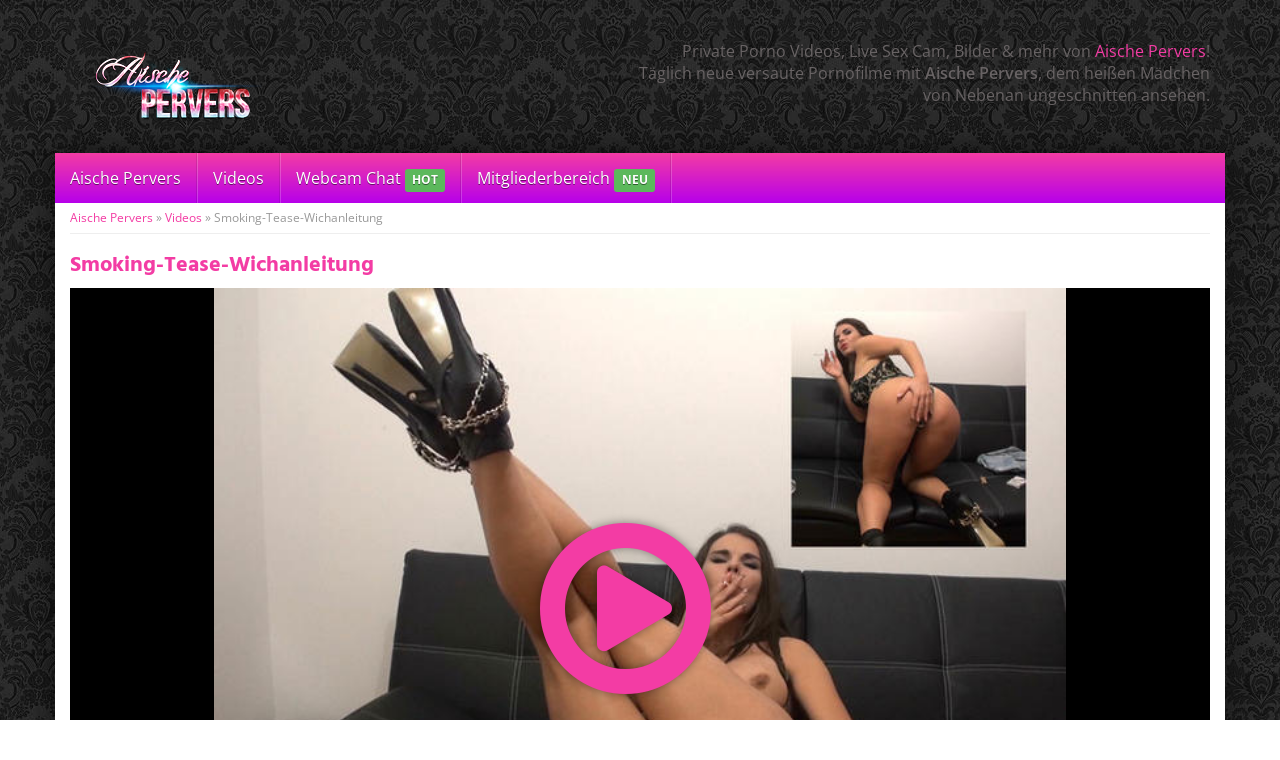

--- FILE ---
content_type: text/html; charset=UTF-8
request_url: https://www.aischepervers.rocks/video/smoking-tease-wichanleitung/
body_size: 16484
content:
<!DOCTYPE html>
<html lang="de">
	<head><meta charset="utf-8"><script>if(navigator.userAgent.match(/MSIE|Internet Explorer/i)||navigator.userAgent.match(/Trident\/7\..*?rv:11/i)){var href=document.location.href;if(!href.match(/[?&]nowprocket/)){if(href.indexOf("?")==-1){if(href.indexOf("#")==-1){document.location.href=href+"?nowprocket=1"}else{document.location.href=href.replace("#","?nowprocket=1#")}}else{if(href.indexOf("#")==-1){document.location.href=href+"&nowprocket=1"}else{document.location.href=href.replace("#","&nowprocket=1#")}}}}</script><script>(()=>{class RocketLazyLoadScripts{constructor(){this.v="2.0.4",this.userEvents=["keydown","keyup","mousedown","mouseup","mousemove","mouseover","mouseout","touchmove","touchstart","touchend","touchcancel","wheel","click","dblclick","input"],this.attributeEvents=["onblur","onclick","oncontextmenu","ondblclick","onfocus","onmousedown","onmouseenter","onmouseleave","onmousemove","onmouseout","onmouseover","onmouseup","onmousewheel","onscroll","onsubmit"]}async t(){this.i(),this.o(),/iP(ad|hone)/.test(navigator.userAgent)&&this.h(),this.u(),this.l(this),this.m(),this.k(this),this.p(this),this._(),await Promise.all([this.R(),this.L()]),this.lastBreath=Date.now(),this.S(this),this.P(),this.D(),this.O(),this.M(),await this.C(this.delayedScripts.normal),await this.C(this.delayedScripts.defer),await this.C(this.delayedScripts.async),await this.T(),await this.F(),await this.j(),await this.A(),window.dispatchEvent(new Event("rocket-allScriptsLoaded")),this.everythingLoaded=!0,this.lastTouchEnd&&await new Promise(t=>setTimeout(t,500-Date.now()+this.lastTouchEnd)),this.I(),this.H(),this.U(),this.W()}i(){this.CSPIssue=sessionStorage.getItem("rocketCSPIssue"),document.addEventListener("securitypolicyviolation",t=>{this.CSPIssue||"script-src-elem"!==t.violatedDirective||"data"!==t.blockedURI||(this.CSPIssue=!0,sessionStorage.setItem("rocketCSPIssue",!0))},{isRocket:!0})}o(){window.addEventListener("pageshow",t=>{this.persisted=t.persisted,this.realWindowLoadedFired=!0},{isRocket:!0}),window.addEventListener("pagehide",()=>{this.onFirstUserAction=null},{isRocket:!0})}h(){let t;function e(e){t=e}window.addEventListener("touchstart",e,{isRocket:!0}),window.addEventListener("touchend",function i(o){o.changedTouches[0]&&t.changedTouches[0]&&Math.abs(o.changedTouches[0].pageX-t.changedTouches[0].pageX)<10&&Math.abs(o.changedTouches[0].pageY-t.changedTouches[0].pageY)<10&&o.timeStamp-t.timeStamp<200&&(window.removeEventListener("touchstart",e,{isRocket:!0}),window.removeEventListener("touchend",i,{isRocket:!0}),"INPUT"===o.target.tagName&&"text"===o.target.type||(o.target.dispatchEvent(new TouchEvent("touchend",{target:o.target,bubbles:!0})),o.target.dispatchEvent(new MouseEvent("mouseover",{target:o.target,bubbles:!0})),o.target.dispatchEvent(new PointerEvent("click",{target:o.target,bubbles:!0,cancelable:!0,detail:1,clientX:o.changedTouches[0].clientX,clientY:o.changedTouches[0].clientY})),event.preventDefault()))},{isRocket:!0})}q(t){this.userActionTriggered||("mousemove"!==t.type||this.firstMousemoveIgnored?"keyup"===t.type||"mouseover"===t.type||"mouseout"===t.type||(this.userActionTriggered=!0,this.onFirstUserAction&&this.onFirstUserAction()):this.firstMousemoveIgnored=!0),"click"===t.type&&t.preventDefault(),t.stopPropagation(),t.stopImmediatePropagation(),"touchstart"===this.lastEvent&&"touchend"===t.type&&(this.lastTouchEnd=Date.now()),"click"===t.type&&(this.lastTouchEnd=0),this.lastEvent=t.type,t.composedPath&&t.composedPath()[0].getRootNode()instanceof ShadowRoot&&(t.rocketTarget=t.composedPath()[0]),this.savedUserEvents.push(t)}u(){this.savedUserEvents=[],this.userEventHandler=this.q.bind(this),this.userEvents.forEach(t=>window.addEventListener(t,this.userEventHandler,{passive:!1,isRocket:!0})),document.addEventListener("visibilitychange",this.userEventHandler,{isRocket:!0})}U(){this.userEvents.forEach(t=>window.removeEventListener(t,this.userEventHandler,{passive:!1,isRocket:!0})),document.removeEventListener("visibilitychange",this.userEventHandler,{isRocket:!0}),this.savedUserEvents.forEach(t=>{(t.rocketTarget||t.target).dispatchEvent(new window[t.constructor.name](t.type,t))})}m(){const t="return false",e=Array.from(this.attributeEvents,t=>"data-rocket-"+t),i="["+this.attributeEvents.join("],[")+"]",o="[data-rocket-"+this.attributeEvents.join("],[data-rocket-")+"]",s=(e,i,o)=>{o&&o!==t&&(e.setAttribute("data-rocket-"+i,o),e["rocket"+i]=new Function("event",o),e.setAttribute(i,t))};new MutationObserver(t=>{for(const n of t)"attributes"===n.type&&(n.attributeName.startsWith("data-rocket-")||this.everythingLoaded?n.attributeName.startsWith("data-rocket-")&&this.everythingLoaded&&this.N(n.target,n.attributeName.substring(12)):s(n.target,n.attributeName,n.target.getAttribute(n.attributeName))),"childList"===n.type&&n.addedNodes.forEach(t=>{if(t.nodeType===Node.ELEMENT_NODE)if(this.everythingLoaded)for(const i of[t,...t.querySelectorAll(o)])for(const t of i.getAttributeNames())e.includes(t)&&this.N(i,t.substring(12));else for(const e of[t,...t.querySelectorAll(i)])for(const t of e.getAttributeNames())this.attributeEvents.includes(t)&&s(e,t,e.getAttribute(t))})}).observe(document,{subtree:!0,childList:!0,attributeFilter:[...this.attributeEvents,...e]})}I(){this.attributeEvents.forEach(t=>{document.querySelectorAll("[data-rocket-"+t+"]").forEach(e=>{this.N(e,t)})})}N(t,e){const i=t.getAttribute("data-rocket-"+e);i&&(t.setAttribute(e,i),t.removeAttribute("data-rocket-"+e))}k(t){Object.defineProperty(HTMLElement.prototype,"onclick",{get(){return this.rocketonclick||null},set(e){this.rocketonclick=e,this.setAttribute(t.everythingLoaded?"onclick":"data-rocket-onclick","this.rocketonclick(event)")}})}S(t){function e(e,i){let o=e[i];e[i]=null,Object.defineProperty(e,i,{get:()=>o,set(s){t.everythingLoaded?o=s:e["rocket"+i]=o=s}})}e(document,"onreadystatechange"),e(window,"onload"),e(window,"onpageshow");try{Object.defineProperty(document,"readyState",{get:()=>t.rocketReadyState,set(e){t.rocketReadyState=e},configurable:!0}),document.readyState="loading"}catch(t){console.log("WPRocket DJE readyState conflict, bypassing")}}l(t){this.originalAddEventListener=EventTarget.prototype.addEventListener,this.originalRemoveEventListener=EventTarget.prototype.removeEventListener,this.savedEventListeners=[],EventTarget.prototype.addEventListener=function(e,i,o){o&&o.isRocket||!t.B(e,this)&&!t.userEvents.includes(e)||t.B(e,this)&&!t.userActionTriggered||e.startsWith("rocket-")||t.everythingLoaded?t.originalAddEventListener.call(this,e,i,o):(t.savedEventListeners.push({target:this,remove:!1,type:e,func:i,options:o}),"mouseenter"!==e&&"mouseleave"!==e||t.originalAddEventListener.call(this,e,t.savedUserEvents.push,o))},EventTarget.prototype.removeEventListener=function(e,i,o){o&&o.isRocket||!t.B(e,this)&&!t.userEvents.includes(e)||t.B(e,this)&&!t.userActionTriggered||e.startsWith("rocket-")||t.everythingLoaded?t.originalRemoveEventListener.call(this,e,i,o):t.savedEventListeners.push({target:this,remove:!0,type:e,func:i,options:o})}}J(t,e){this.savedEventListeners=this.savedEventListeners.filter(i=>{let o=i.type,s=i.target||window;return e!==o||t!==s||(this.B(o,s)&&(i.type="rocket-"+o),this.$(i),!1)})}H(){EventTarget.prototype.addEventListener=this.originalAddEventListener,EventTarget.prototype.removeEventListener=this.originalRemoveEventListener,this.savedEventListeners.forEach(t=>this.$(t))}$(t){t.remove?this.originalRemoveEventListener.call(t.target,t.type,t.func,t.options):this.originalAddEventListener.call(t.target,t.type,t.func,t.options)}p(t){let e;function i(e){return t.everythingLoaded?e:e.split(" ").map(t=>"load"===t||t.startsWith("load.")?"rocket-jquery-load":t).join(" ")}function o(o){function s(e){const s=o.fn[e];o.fn[e]=o.fn.init.prototype[e]=function(){return this[0]===window&&t.userActionTriggered&&("string"==typeof arguments[0]||arguments[0]instanceof String?arguments[0]=i(arguments[0]):"object"==typeof arguments[0]&&Object.keys(arguments[0]).forEach(t=>{const e=arguments[0][t];delete arguments[0][t],arguments[0][i(t)]=e})),s.apply(this,arguments),this}}if(o&&o.fn&&!t.allJQueries.includes(o)){const e={DOMContentLoaded:[],"rocket-DOMContentLoaded":[]};for(const t in e)document.addEventListener(t,()=>{e[t].forEach(t=>t())},{isRocket:!0});o.fn.ready=o.fn.init.prototype.ready=function(i){function s(){parseInt(o.fn.jquery)>2?setTimeout(()=>i.bind(document)(o)):i.bind(document)(o)}return"function"==typeof i&&(t.realDomReadyFired?!t.userActionTriggered||t.fauxDomReadyFired?s():e["rocket-DOMContentLoaded"].push(s):e.DOMContentLoaded.push(s)),o([])},s("on"),s("one"),s("off"),t.allJQueries.push(o)}e=o}t.allJQueries=[],o(window.jQuery),Object.defineProperty(window,"jQuery",{get:()=>e,set(t){o(t)}})}P(){const t=new Map;document.write=document.writeln=function(e){const i=document.currentScript,o=document.createRange(),s=i.parentElement;let n=t.get(i);void 0===n&&(n=i.nextSibling,t.set(i,n));const c=document.createDocumentFragment();o.setStart(c,0),c.appendChild(o.createContextualFragment(e)),s.insertBefore(c,n)}}async R(){return new Promise(t=>{this.userActionTriggered?t():this.onFirstUserAction=t})}async L(){return new Promise(t=>{document.addEventListener("DOMContentLoaded",()=>{this.realDomReadyFired=!0,t()},{isRocket:!0})})}async j(){return this.realWindowLoadedFired?Promise.resolve():new Promise(t=>{window.addEventListener("load",t,{isRocket:!0})})}M(){this.pendingScripts=[];this.scriptsMutationObserver=new MutationObserver(t=>{for(const e of t)e.addedNodes.forEach(t=>{"SCRIPT"!==t.tagName||t.noModule||t.isWPRocket||this.pendingScripts.push({script:t,promise:new Promise(e=>{const i=()=>{const i=this.pendingScripts.findIndex(e=>e.script===t);i>=0&&this.pendingScripts.splice(i,1),e()};t.addEventListener("load",i,{isRocket:!0}),t.addEventListener("error",i,{isRocket:!0}),setTimeout(i,1e3)})})})}),this.scriptsMutationObserver.observe(document,{childList:!0,subtree:!0})}async F(){await this.X(),this.pendingScripts.length?(await this.pendingScripts[0].promise,await this.F()):this.scriptsMutationObserver.disconnect()}D(){this.delayedScripts={normal:[],async:[],defer:[]},document.querySelectorAll("script[type$=rocketlazyloadscript]").forEach(t=>{t.hasAttribute("data-rocket-src")?t.hasAttribute("async")&&!1!==t.async?this.delayedScripts.async.push(t):t.hasAttribute("defer")&&!1!==t.defer||"module"===t.getAttribute("data-rocket-type")?this.delayedScripts.defer.push(t):this.delayedScripts.normal.push(t):this.delayedScripts.normal.push(t)})}async _(){await this.L();let t=[];document.querySelectorAll("script[type$=rocketlazyloadscript][data-rocket-src]").forEach(e=>{let i=e.getAttribute("data-rocket-src");if(i&&!i.startsWith("data:")){i.startsWith("//")&&(i=location.protocol+i);try{const o=new URL(i).origin;o!==location.origin&&t.push({src:o,crossOrigin:e.crossOrigin||"module"===e.getAttribute("data-rocket-type")})}catch(t){}}}),t=[...new Map(t.map(t=>[JSON.stringify(t),t])).values()],this.Y(t,"preconnect")}async G(t){if(await this.K(),!0!==t.noModule||!("noModule"in HTMLScriptElement.prototype))return new Promise(e=>{let i;function o(){(i||t).setAttribute("data-rocket-status","executed"),e()}try{if(navigator.userAgent.includes("Firefox/")||""===navigator.vendor||this.CSPIssue)i=document.createElement("script"),[...t.attributes].forEach(t=>{let e=t.nodeName;"type"!==e&&("data-rocket-type"===e&&(e="type"),"data-rocket-src"===e&&(e="src"),i.setAttribute(e,t.nodeValue))}),t.text&&(i.text=t.text),t.nonce&&(i.nonce=t.nonce),i.hasAttribute("src")?(i.addEventListener("load",o,{isRocket:!0}),i.addEventListener("error",()=>{i.setAttribute("data-rocket-status","failed-network"),e()},{isRocket:!0}),setTimeout(()=>{i.isConnected||e()},1)):(i.text=t.text,o()),i.isWPRocket=!0,t.parentNode.replaceChild(i,t);else{const i=t.getAttribute("data-rocket-type"),s=t.getAttribute("data-rocket-src");i?(t.type=i,t.removeAttribute("data-rocket-type")):t.removeAttribute("type"),t.addEventListener("load",o,{isRocket:!0}),t.addEventListener("error",i=>{this.CSPIssue&&i.target.src.startsWith("data:")?(console.log("WPRocket: CSP fallback activated"),t.removeAttribute("src"),this.G(t).then(e)):(t.setAttribute("data-rocket-status","failed-network"),e())},{isRocket:!0}),s?(t.fetchPriority="high",t.removeAttribute("data-rocket-src"),t.src=s):t.src="data:text/javascript;base64,"+window.btoa(unescape(encodeURIComponent(t.text)))}}catch(i){t.setAttribute("data-rocket-status","failed-transform"),e()}});t.setAttribute("data-rocket-status","skipped")}async C(t){const e=t.shift();return e?(e.isConnected&&await this.G(e),this.C(t)):Promise.resolve()}O(){this.Y([...this.delayedScripts.normal,...this.delayedScripts.defer,...this.delayedScripts.async],"preload")}Y(t,e){this.trash=this.trash||[];let i=!0;var o=document.createDocumentFragment();t.forEach(t=>{const s=t.getAttribute&&t.getAttribute("data-rocket-src")||t.src;if(s&&!s.startsWith("data:")){const n=document.createElement("link");n.href=s,n.rel=e,"preconnect"!==e&&(n.as="script",n.fetchPriority=i?"high":"low"),t.getAttribute&&"module"===t.getAttribute("data-rocket-type")&&(n.crossOrigin=!0),t.crossOrigin&&(n.crossOrigin=t.crossOrigin),t.integrity&&(n.integrity=t.integrity),t.nonce&&(n.nonce=t.nonce),o.appendChild(n),this.trash.push(n),i=!1}}),document.head.appendChild(o)}W(){this.trash.forEach(t=>t.remove())}async T(){try{document.readyState="interactive"}catch(t){}this.fauxDomReadyFired=!0;try{await this.K(),this.J(document,"readystatechange"),document.dispatchEvent(new Event("rocket-readystatechange")),await this.K(),document.rocketonreadystatechange&&document.rocketonreadystatechange(),await this.K(),this.J(document,"DOMContentLoaded"),document.dispatchEvent(new Event("rocket-DOMContentLoaded")),await this.K(),this.J(window,"DOMContentLoaded"),window.dispatchEvent(new Event("rocket-DOMContentLoaded"))}catch(t){console.error(t)}}async A(){try{document.readyState="complete"}catch(t){}try{await this.K(),this.J(document,"readystatechange"),document.dispatchEvent(new Event("rocket-readystatechange")),await this.K(),document.rocketonreadystatechange&&document.rocketonreadystatechange(),await this.K(),this.J(window,"load"),window.dispatchEvent(new Event("rocket-load")),await this.K(),window.rocketonload&&window.rocketonload(),await this.K(),this.allJQueries.forEach(t=>t(window).trigger("rocket-jquery-load")),await this.K(),this.J(window,"pageshow");const t=new Event("rocket-pageshow");t.persisted=this.persisted,window.dispatchEvent(t),await this.K(),window.rocketonpageshow&&window.rocketonpageshow({persisted:this.persisted})}catch(t){console.error(t)}}async K(){Date.now()-this.lastBreath>45&&(await this.X(),this.lastBreath=Date.now())}async X(){return document.hidden?new Promise(t=>setTimeout(t)):new Promise(t=>requestAnimationFrame(t))}B(t,e){return e===document&&"readystatechange"===t||(e===document&&"DOMContentLoaded"===t||(e===window&&"DOMContentLoaded"===t||(e===window&&"load"===t||e===window&&"pageshow"===t)))}static run(){(new RocketLazyLoadScripts).t()}}RocketLazyLoadScripts.run()})();</script>
		
		<meta name="viewport" content="width=device-width, initial-scale=1.0, maximum-scale=5.0, user-scalable=yes"/>
		
				<meta name='robots' content='index, follow, max-image-preview:large, max-snippet:-1, max-video-preview:-1' />

	<!-- This site is optimized with the Yoast SEO plugin v26.7 - https://yoast.com/wordpress/plugins/seo/ -->
	<title>ᐅ Smoking-Tease-Wichanleitung mit Aische Pervers</title>
	<meta name="description" content="Du stehst auf geile rauchende Frauen dir die deine Sinne rauben?! Dann ist dieses Video genau das richtige für dich. Ich rauche genüsslich eine Zigarette" />
	<link rel="canonical" href="https://www.aischepervers.rocks/video/smoking-tease-wichanleitung/" />
	<meta property="og:locale" content="de_DE" />
	<meta property="og:type" content="article" />
	<meta property="og:title" content="ᐅ Smoking-Tease-Wichanleitung mit Aische Pervers" />
	<meta property="og:description" content="Du stehst auf geile rauchende Frauen dir die deine Sinne rauben?! Dann ist dieses Video genau das richtige für dich. Ich rauche genüsslich eine Zigarette" />
	<meta property="og:url" content="https://www.aischepervers.rocks/video/smoking-tease-wichanleitung/" />
	<meta property="og:site_name" content="Aische Pervers: Private Porno Videos, Sex Cam, Bilder &amp; mehr!" />
	<meta property="og:image" content="https://www.aischepervers.rocks/wp-content/uploads/2019/01/5012-vorschau.jpg" />
	<meta property="og:image:width" content="650" />
	<meta property="og:image:height" content="490" />
	<meta property="og:image:type" content="image/jpeg" />
	<meta name="twitter:card" content="summary_large_image" />
	<script type="application/ld+json" class="yoast-schema-graph">{"@context":"https://schema.org","@graph":[{"@type":"WebPage","@id":"https://www.aischepervers.rocks/video/smoking-tease-wichanleitung/","url":"https://www.aischepervers.rocks/video/smoking-tease-wichanleitung/","name":"ᐅ Smoking-Tease-Wichanleitung mit Aische Pervers","isPartOf":{"@id":"https://www.aischepervers.rocks/#website"},"primaryImageOfPage":{"@id":"https://www.aischepervers.rocks/video/smoking-tease-wichanleitung/#primaryimage"},"image":{"@id":"https://www.aischepervers.rocks/video/smoking-tease-wichanleitung/#primaryimage"},"thumbnailUrl":"https://www.aischepervers.rocks/wp-content/uploads/2019/01/5012-vorschau.jpg","datePublished":"2019-01-22T11:01:42+00:00","description":"Du stehst auf geile rauchende Frauen dir die deine Sinne rauben?! Dann ist dieses Video genau das richtige für dich. Ich rauche genüsslich eine Zigarette","breadcrumb":{"@id":"https://www.aischepervers.rocks/video/smoking-tease-wichanleitung/#breadcrumb"},"inLanguage":"de","potentialAction":[{"@type":"ReadAction","target":["https://www.aischepervers.rocks/video/smoking-tease-wichanleitung/"]}]},{"@type":"ImageObject","inLanguage":"de","@id":"https://www.aischepervers.rocks/video/smoking-tease-wichanleitung/#primaryimage","url":"https://www.aischepervers.rocks/wp-content/uploads/2019/01/5012-vorschau.jpg","contentUrl":"https://www.aischepervers.rocks/wp-content/uploads/2019/01/5012-vorschau.jpg","width":650,"height":490},{"@type":"BreadcrumbList","@id":"https://www.aischepervers.rocks/video/smoking-tease-wichanleitung/#breadcrumb","itemListElement":[{"@type":"ListItem","position":1,"name":"Aische Pervers","item":"https://www.aischepervers.rocks/"},{"@type":"ListItem","position":2,"name":"Videos","item":"https://www.aischepervers.rocks/videos/"},{"@type":"ListItem","position":3,"name":"Smoking-Tease-Wichanleitung"}]},{"@type":"WebSite","@id":"https://www.aischepervers.rocks/#website","url":"https://www.aischepervers.rocks/","name":"Aische Pervers: Private Porno Videos, Sex Cam, Bilder &amp; mehr!","description":"Versaute Porno Clips und heiße Livecam Shows mit Aische Pervers","potentialAction":[{"@type":"SearchAction","target":{"@type":"EntryPoint","urlTemplate":"https://www.aischepervers.rocks/?s={search_term_string}"},"query-input":{"@type":"PropertyValueSpecification","valueRequired":true,"valueName":"search_term_string"}}],"inLanguage":"de"}]}</script>
	<!-- / Yoast SEO plugin. -->



<link rel="alternate" type="application/rss+xml" title="Aische Pervers: Private Porno Videos, Sex Cam, Bilder &amp; mehr! &raquo; Smoking-Tease-Wichanleitung-Kommentar-Feed" href="https://www.aischepervers.rocks/video/smoking-tease-wichanleitung/feed/" />
<link rel="alternate" title="oEmbed (JSON)" type="application/json+oembed" href="https://www.aischepervers.rocks/wp-json/oembed/1.0/embed?url=https%3A%2F%2Fwww.aischepervers.rocks%2Fvideo%2Fsmoking-tease-wichanleitung%2F" />
<link rel="alternate" title="oEmbed (XML)" type="text/xml+oembed" href="https://www.aischepervers.rocks/wp-json/oembed/1.0/embed?url=https%3A%2F%2Fwww.aischepervers.rocks%2Fvideo%2Fsmoking-tease-wichanleitung%2F&#038;format=xml" />
<style id='wp-img-auto-sizes-contain-inline-css' type='text/css'>
img:is([sizes=auto i],[sizes^="auto," i]){contain-intrinsic-size:3000px 1500px}
/*# sourceURL=wp-img-auto-sizes-contain-inline-css */
</style>
<style id='wp-emoji-styles-inline-css' type='text/css'>

	img.wp-smiley, img.emoji {
		display: inline !important;
		border: none !important;
		box-shadow: none !important;
		height: 1em !important;
		width: 1em !important;
		margin: 0 0.07em !important;
		vertical-align: -0.1em !important;
		background: none !important;
		padding: 0 !important;
	}
/*# sourceURL=wp-emoji-styles-inline-css */
</style>
<style id='classic-theme-styles-inline-css' type='text/css'>
/*! This file is auto-generated */
.wp-block-button__link{color:#fff;background-color:#32373c;border-radius:9999px;box-shadow:none;text-decoration:none;padding:calc(.667em + 2px) calc(1.333em + 2px);font-size:1.125em}.wp-block-file__button{background:#32373c;color:#fff;text-decoration:none}
/*# sourceURL=/wp-includes/css/classic-themes.min.css */
</style>
<link data-minify="1" rel='stylesheet' id='font-awesome-420-css' href='https://www.aischepervers.rocks/wp-content/cache/min/1/wp-content/themes/amateurtheme/_/css/font-awesome.min.css?ver=1752671291' type='text/css' media='all' />
<link data-minify="1" rel='stylesheet' id='fancybox-css' href='https://www.aischepervers.rocks/wp-content/cache/min/1/wp-content/themes/amateurtheme/_/css/fancybox.css?ver=1752671291' type='text/css' media='all' />
<link data-minify="1" rel='stylesheet' id='videojs-css' href='https://www.aischepervers.rocks/wp-content/cache/min/1/wp-content/themes/amateurtheme/_/css/video-js.min.css?ver=1752671291' type='text/css' media='all' />
<link data-minify="1" rel='stylesheet' id='theme-css' href='https://www.aischepervers.rocks/wp-content/cache/min/1/wp-content/themes/amateurtheme-child/style.css?ver=1752671292' type='text/css' media='all' />
<link data-minify="1" rel='stylesheet' id='theme-custom-css' href='https://www.aischepervers.rocks/wp-content/cache/min/1/wp-content/cache/busting/1/wp-content/themes/amateurtheme/_/css/custom.css?ver=1752671292' type='text/css' media='all' />
<script type="rocketlazyloadscript" data-rocket-type="text/javascript" data-rocket-src="https://www.aischepervers.rocks/wp-includes/js/jquery/jquery.min.js?ver=3.7.1" id="jquery-core-js"></script>
<script type="rocketlazyloadscript" data-rocket-type="text/javascript" data-rocket-src="https://www.aischepervers.rocks/wp-includes/js/jquery/jquery-migrate.min.js?ver=3.4.1" id="jquery-migrate-js" data-rocket-defer defer></script>
<script type="rocketlazyloadscript" data-minify="1" data-rocket-type="text/javascript" data-rocket-src="https://www.aischepervers.rocks/wp-content/cache/min/1/wp-content/themes/amateurtheme/_/js/scripts.js?ver=1752671292" id="stuff-js" data-rocket-defer defer></script>
<script type="rocketlazyloadscript" data-minify="1" data-rocket-type="text/javascript" data-rocket-src="https://www.aischepervers.rocks/wp-content/cache/min/1/wp-content/themes/amateurtheme/_/js/ads.js?ver=1752671292" id="ads-js" data-rocket-defer defer></script>
<link rel="https://api.w.org/" href="https://www.aischepervers.rocks/wp-json/" /><link rel="EditURI" type="application/rsd+xml" title="RSD" href="https://www.aischepervers.rocks/xmlrpc.php?rsd" />
<link rel='shortlink' href='https://www.aischepervers.rocks/?p=5012' />
<style type="text/css">.recentcomments a{display:inline !important;padding:0 !important;margin:0 !important;}</style><!-- Bounce Booster (DEVELOPER) v1.52 - http://www.bouncebooster.com -->
<script type="rocketlazyloadscript" data-rocket-type="text/javascript">var bouncebooster={"url_default":["https:\/\/www.aischepervers.rocks\/go\/webcam"],"bounce_mode":"once","bounce_trigger":"smart","bounce_percent":"100","async":true,"type":"developer"};</script>
<script type="rocketlazyloadscript" data-rocket-type="text/javascript">(function(d,s){var js=d.createElement(s),p=d.getElementsByTagName(s)[0];s.type='text/javascript';s.async=true;js.src='https://www.aischepervers.rocks/wp-content/plugins/bouncebooster/js/bouncebooster.js';p.parentNode.insertBefore(js,p);})(document,'script');</script>
<!-- // Bounce Booster -->
<noscript><style id="rocket-lazyload-nojs-css">.rll-youtube-player, [data-lazy-src]{display:none !important;}</style></noscript>        <meta name="RATING" content="RTA-5042-1996-1400-1577-RTA" />

		<script type="rocketlazyloadscript" data-rocket-type="text/javascript">  (function(i,s,o,g,r,a,m){i['GoogleAnalyticsObject']=r;i[r]=i[r]||function(){
  (i[r].q=i[r].q||[]).push(arguments)},i[r].l=1*new Date();a=s.createElement(o),
  m=s.getElementsByTagName(o)[0];a.async=1;a.src=g;m.parentNode.insertBefore(a,m)
  })(window,document,'script','//www.google-analytics.com/analytics.js','ga');

  ga('create', 'UA-74249726-6', 'auto');
  ga('send', 'pageview');</script>		<style>#header .brand img { margin: 50px 0 30px 0; }</style>
        <div id="fb-root"></div>
        <script type="rocketlazyloadscript">(function(d, s, id) {
            var js, fjs = d.getElementsByTagName(s)[0];
            if (d.getElementById(id)) return;
            js = d.createElement(s); js.id = id;
            js.src = "//connect.facebook.net/en_US/sdk.js#xfbml=1&version=v2.3&appId=";
            fjs.parentNode.insertBefore(js, fjs);
            }(document, 'script', 'facebook-jssdk'));
        </script>
	<meta name="generator" content="WP Rocket 3.20.3" data-wpr-features="wpr_delay_js wpr_defer_js wpr_minify_js wpr_lazyload_images wpr_lazyload_iframes wpr_image_dimensions wpr_minify_css wpr_preload_links wpr_desktop" /></head>
	
	<body class="wp-singular video-template-default single single-video postid-5012 wp-theme-amateurtheme wp-child-theme-amateurtheme-child unknown">
		<header data-rocket-location-hash="639a8427519e153a208a5bba533a62d8" id="header">
			<div data-rocket-location-hash="6005da2017e5fd3302f88d75d9af55c2" class="container">
				<div data-rocket-location-hash="74e787ffc782ee1f833b9b7599e3939f" class="col-sm-5">
											<a href="https://www.aischepervers.rocks" title="zur Startseite" class="brand">
															<img width="180" height="73" src="data:image/svg+xml,%3Csvg%20xmlns='http://www.w3.org/2000/svg'%20viewBox='0%200%20180%2073'%3E%3C/svg%3E" alt="Aische Pervers: Private Porno Videos, Sex Cam, Bilder &amp; mehr!"  class="img-responsive" data-lazy-src="https://www.aischepervers.rocks/wp-content/uploads/2016/03/aische-pervers.png"><noscript><img width="180" height="73" src="https://www.aischepervers.rocks/wp-content/uploads/2016/03/aische-pervers.png" alt="Aische Pervers: Private Porno Videos, Sex Cam, Bilder &amp; mehr!"  class="img-responsive"></noscript>
													</a>
									</div>
									<div data-rocket-location-hash="9dfe09309c110b53d8736f5ceed9d5ba" class="col-sm-7 hidden-xs">
						<p>Private Porno Videos, Live Sex Cam, Bilder &#038; mehr von <a href="https://www.aischepervers.rocks/">Aische Pervers</a>! Täglich neue versaute Pornofilme mit <strong>Aische Pervers</strong>, dem heißen Mädchen von Nebenan ungeschnitten ansehen.</p>
					</div>
							</div>
		</header>
		
					
		<div data-rocket-location-hash="eec4a6ff1048c8affc71e83ef4123daa" id="wrapper">
						<nav id="navigation">
				<div class="navbar" role="navigation">
					<div data-rocket-location-hash="04b24f2a01e05ca636ff58e62299aa1e" class="container">
						<div class="navbar-header">
							<button type="button" class="navbar-toggle" data-toggle="collapse" data-target=".navbar-collapse">
								<span class="sr-only">Toggle navigation</span>
								<span class="icon-bar"></span>
								<span class="icon-bar"></span>
								<span class="icon-bar"></span>
							</button>
							<a class="navbar-brand visible-xs" href="#">Navigation</a>
						</div>
						<div class="navbar-collapse collapse">
						<ul id="menu-top" class="nav navbar-nav"><li id="menu-item-11" class="menu-item menu-item-type-post_type menu-item-object-page menu-item-home"><a href="https://www.aischepervers.rocks/">Aische Pervers</a></li>
<li id="menu-item-12" class="menu-item menu-item-type-custom menu-item-object-custom"><a href="https://www.aischepervers.rocks/videos/">Videos</a></li>
<li id="menu-item-1742" class="menu-item menu-item-type-custom menu-item-object-custom"><a target="_blank" href="https://www.aischepervers.rocks/go/webcam">Webcam Chat <span class="label label-success">HOT</span></a></li>
<li id="menu-item-4588" class="menu-item menu-item-type-post_type menu-item-object-page"><a href="https://www.aischepervers.rocks/mitgliederbereich/">Mitgliederbereich <span class="label label-success">NEU</span></a></li>
</ul>						</div>
					</div>
				</div>
			</nav>
			
	<div data-rocket-location-hash="e2001678abf026ff12905bc3d44d9ad7" id="content">
		<div data-rocket-location-hash="3b366b06be163122ad9a072331fd22f1" class="section video">
			<div class="container">
				<p id="breadcrumbs"><span><span><a href="https://www.aischepervers.rocks/">Aische Pervers</a></span> » <span><a href="https://www.aischepervers.rocks/videos/">Videos</a></span> » <span class="breadcrumb_last" aria-current="page">Smoking-Tease-Wichanleitung</span></span></p>				
								
					
					<h1>Smoking-Tease-Wichanleitung</h1>
					
										
											<div class="fvideo">
							<a href="/out/5012" target="_blank" rel="nofollow">
																	<img src="data:image/svg+xml,%3Csvg%20xmlns='http://www.w3.org/2000/svg'%20viewBox='0%200%20650%20490'%3E%3C/svg%3E" class="img-responsive" alt="Smoking-Tease-Wichanleitung" width="650" height="490" data-lazy-src="https://www.aischepervers.rocks/wp-content/uploads/2019/01/5012-vorschau.jpg" /><noscript><img src="https://www.aischepervers.rocks/wp-content/uploads/2019/01/5012-vorschau.jpg" class="img-responsive" alt="Smoking-Tease-Wichanleitung" width="650" height="490" /></noscript>
																<i class="fa fa-play-circle-o"></i>
							</a>
						</div>
						
						<ul class="video-meta-bar list-inline">
							<li class="video-duration"><span>Dauer:</span> 6:58</li>
							<li class="video-views"><span>Views:</span> 3305</li>
							<li class="video-date"><span>Datum:</span> 22.01.2019</li>
							<li class="video-rating"><span>Rating:</span> 
			<i class="fa fa-star-o"></i>
			<i class="fa fa-star-o"></i>
			<i class="fa fa-star-o"></i>
			<i class="fa fa-star-o"></i>
			<i class="fa fa-star-o"></i>
		</li>
						</ul>
																					
					<ul class="social list-inline">
						<li class="social-fb"><a href="https://www.facebook.com/sharer.php?u=https%3A%2F%2Fwww.aischepervers.rocks%2Fvideo%2Fsmoking-tease-wichanleitung%2F" onclick="socialp(this);return false;"><i class="fa fa-facebook"></i> <span class="hidden-xs">Sharen</span></a></li>
						<li class="social-tw"><a href="https://twitter.com/share?url=https://www.aischepervers.rocks/video/smoking-tease-wichanleitung/" onclick="socialp(this);return false;"><i class="fa fa-twitter"></i> <span class="hidden-xs">Twittern</span></a></li>
					</ul>
					
					<div class="video-descrption">
													<hr>
							<p>Du stehst auf geile rauchende Frauen dir die deine Sinne rauben?! Dann ist dieses Video genau das richtige für dich. Ich rauche genüsslich eine Zigarette und ziehe mich dabei langsam und sexy für dich aus&#8230;.Dabei gebe ich dir eine Wichsanleitung und verwöhne dich mit meinem Anblick.<br />
Immer und immer wieder ziehe ich an meiner Zigarette und blase den Rauch sexy aus meinem Mund und meiner Nase. Du kannst einfach nicht anders und muss deinen Schwanz für deine rauchende Lady wixxen&#8230;..<br />
#wichsanleitung #rauchen #fetisch </p>
												
												<p>Schlagw&ouml;rter: <a href="https://www.aischepervers.rocks/video-tag/fetisch/" rel="tag">Fetisch</a>, <a href="https://www.aischepervers.rocks/video-tag/frauen/" rel="tag">frauen</a>, <a href="https://www.aischepervers.rocks/video-tag/lady/" rel="tag">Lady</a>, <a href="https://www.aischepervers.rocks/video-tag/mund/" rel="tag">mund</a>, <a href="https://www.aischepervers.rocks/video-tag/rauchen/" rel="tag">Rauchen</a>, <a href="https://www.aischepervers.rocks/video-tag/schwanz/" rel="tag">Schwanz</a>, <a href="https://www.aischepervers.rocks/video-tag/sexy/" rel="tag">sexy</a></p>					</div>
	
															
					 
						<div class="video-related videos">
							<hr>
							<h2>Weitere Videos</h2>
							<div class="row">
								<div class="col-xxs-12 col-xs-6 col-sm-6 col-md-3">
	<div class="video-s">
	<a href="https://www.aischepervers.rocks/video/pornos-gucken-macht-mich-geil/" title="zum Video: PORNOS gucken macht mich GEIL" class="thumb">
		<img width="262" height="236" src="data:image/svg+xml,%3Csvg%20xmlns='http://www.w3.org/2000/svg'%20viewBox='0%200%20262%20236'%3E%3C/svg%3E" class="img-responsive wp-post-image" alt="" decoding="async" fetchpriority="high" data-lazy-srcset="https://www.aischepervers.rocks/wp-content/uploads/2026/01/5353-vorschau-262x236.jpg 262w, https://www.aischepervers.rocks/wp-content/uploads/2026/01/5353-vorschau-190x170.jpg 190w" data-lazy-sizes="(max-width: 262px) 100vw, 262px" data-lazy-src="https://www.aischepervers.rocks/wp-content/uploads/2026/01/5353-vorschau-262x236.jpg" /><noscript><img width="262" height="236" src="https://www.aischepervers.rocks/wp-content/uploads/2026/01/5353-vorschau-262x236.jpg" class="img-responsive wp-post-image" alt="" decoding="async" fetchpriority="high" srcset="https://www.aischepervers.rocks/wp-content/uploads/2026/01/5353-vorschau-262x236.jpg 262w, https://www.aischepervers.rocks/wp-content/uploads/2026/01/5353-vorschau-190x170.jpg 190w" sizes="(max-width: 262px) 100vw, 262px" /></noscript>	</a>
	<h3>
		<a href="https://www.aischepervers.rocks/video/pornos-gucken-macht-mich-geil/" title="zum Video: PORNOS gucken macht mich GEIL">
			PORNOS gucken macht mich GEIL		</a>
	</h3>												
	<ul class="list-unstyled video-meta">
		<li class="video-duration"><span>Dauer:</span> 4:16</li>
		<li class="video-views"><span>Views:</span> 11</li>
		<li class="video-date"><span>Datum:</span> 16.01.2026</li>
		<li class="video-rating"><span>Rating:</span> 
			<i class="fa fa-star"></i>
			<i class="fa fa-star"></i>
			<i class="fa fa-star"></i>
			<i class="fa fa-star"></i>
			<i class="fa fa-star"></i>
		</li>
	</ul>
	<div class="clearfix"></div>
	</div>
</div><div class="col-xxs-12 col-xs-6 col-sm-6 col-md-3">
	<div class="video-s">
	<a href="https://www.aischepervers.rocks/video/verspaetete-weihnacht-oder-wenn-santa-zu-spaet-kommt/" title="zum Video: Verspätete Weihnacht &#8211; oder wenn Santa zu spät kommt :)" class="thumb">
		<img width="262" height="236" src="data:image/svg+xml,%3Csvg%20xmlns='http://www.w3.org/2000/svg'%20viewBox='0%200%20262%20236'%3E%3C/svg%3E" class="img-responsive wp-post-image" alt="" decoding="async" data-lazy-srcset="https://www.aischepervers.rocks/wp-content/uploads/2026/01/5351-vorschau-262x236.jpg 262w, https://www.aischepervers.rocks/wp-content/uploads/2026/01/5351-vorschau-190x170.jpg 190w" data-lazy-sizes="(max-width: 262px) 100vw, 262px" data-lazy-src="https://www.aischepervers.rocks/wp-content/uploads/2026/01/5351-vorschau-262x236.jpg" /><noscript><img width="262" height="236" src="https://www.aischepervers.rocks/wp-content/uploads/2026/01/5351-vorschau-262x236.jpg" class="img-responsive wp-post-image" alt="" decoding="async" srcset="https://www.aischepervers.rocks/wp-content/uploads/2026/01/5351-vorschau-262x236.jpg 262w, https://www.aischepervers.rocks/wp-content/uploads/2026/01/5351-vorschau-190x170.jpg 190w" sizes="(max-width: 262px) 100vw, 262px" /></noscript>	</a>
	<h3>
		<a href="https://www.aischepervers.rocks/video/verspaetete-weihnacht-oder-wenn-santa-zu-spaet-kommt/" title="zum Video: Verspätete Weihnacht &#8211; oder wenn Santa zu spät kommt :)">
			Verspätete Weihnacht &#8211; oder wenn Santa zu spät kommt :)		</a>
	</h3>												
	<ul class="list-unstyled video-meta">
		<li class="video-duration"><span>Dauer:</span> 3:15</li>
		<li class="video-views"><span>Views:</span> 25</li>
		<li class="video-date"><span>Datum:</span> 07.01.2026</li>
		<li class="video-rating"><span>Rating:</span> 
			<i class="fa fa-star"></i>
			<i class="fa fa-star"></i>
			<i class="fa fa-star"></i>
			<i class="fa fa-star"></i>
			<i class="fa fa-star"></i>
		</li>
	</ul>
	<div class="clearfix"></div>
	</div>
</div><div class="col-xxs-12 col-xs-6 col-sm-6 col-md-3">
	<div class="video-s">
	<a href="https://www.aischepervers.rocks/video/nymphomanes-jeans-babe-zum-multiorgasmus-gebumst/" title="zum Video: Nymphomanes Jeans Babe zum Multiorgasmus gebumst" class="thumb">
		<img width="262" height="236" src="data:image/svg+xml,%3Csvg%20xmlns='http://www.w3.org/2000/svg'%20viewBox='0%200%20262%20236'%3E%3C/svg%3E" class="img-responsive wp-post-image" alt="" decoding="async" data-lazy-srcset="https://www.aischepervers.rocks/wp-content/uploads/2026/01/5349-vorschau-262x236.jpg 262w, https://www.aischepervers.rocks/wp-content/uploads/2026/01/5349-vorschau-190x170.jpg 190w" data-lazy-sizes="(max-width: 262px) 100vw, 262px" data-lazy-src="https://www.aischepervers.rocks/wp-content/uploads/2026/01/5349-vorschau-262x236.jpg" /><noscript><img width="262" height="236" src="https://www.aischepervers.rocks/wp-content/uploads/2026/01/5349-vorschau-262x236.jpg" class="img-responsive wp-post-image" alt="" decoding="async" srcset="https://www.aischepervers.rocks/wp-content/uploads/2026/01/5349-vorschau-262x236.jpg 262w, https://www.aischepervers.rocks/wp-content/uploads/2026/01/5349-vorschau-190x170.jpg 190w" sizes="(max-width: 262px) 100vw, 262px" /></noscript>	</a>
	<h3>
		<a href="https://www.aischepervers.rocks/video/nymphomanes-jeans-babe-zum-multiorgasmus-gebumst/" title="zum Video: Nymphomanes Jeans Babe zum Multiorgasmus gebumst">
			Nymphomanes Jeans Babe zum Multiorgasmus gebumst		</a>
	</h3>												
	<ul class="list-unstyled video-meta">
		<li class="video-duration"><span>Dauer:</span> 10:20</li>
		<li class="video-views"><span>Views:</span> 35</li>
		<li class="video-date"><span>Datum:</span> 03.01.2026</li>
		<li class="video-rating"><span>Rating:</span> 
			<i class="fa fa-star"></i>
			<i class="fa fa-star"></i>
			<i class="fa fa-star"></i>
			<i class="fa fa-star"></i>
			<i class="fa fa-star"></i>
		</li>
	</ul>
	<div class="clearfix"></div>
	</div>
</div><div class="col-xxs-12 col-xs-6 col-sm-6 col-md-3">
	<div class="video-s">
	<a href="https://www.aischepervers.rocks/video/nylon-fetisch-ich-gebe-dir-was-du-brauchst/" title="zum Video: NYLON-FETISCH! Ich gebe dir was du brauchst" class="thumb">
		<img width="262" height="236" src="data:image/svg+xml,%3Csvg%20xmlns='http://www.w3.org/2000/svg'%20viewBox='0%200%20262%20236'%3E%3C/svg%3E" class="img-responsive wp-post-image" alt="" decoding="async" data-lazy-srcset="https://www.aischepervers.rocks/wp-content/uploads/2025/12/5347-vorschau-262x236.jpg 262w, https://www.aischepervers.rocks/wp-content/uploads/2025/12/5347-vorschau-190x170.jpg 190w" data-lazy-sizes="(max-width: 262px) 100vw, 262px" data-lazy-src="https://www.aischepervers.rocks/wp-content/uploads/2025/12/5347-vorschau-262x236.jpg" /><noscript><img width="262" height="236" src="https://www.aischepervers.rocks/wp-content/uploads/2025/12/5347-vorschau-262x236.jpg" class="img-responsive wp-post-image" alt="" decoding="async" srcset="https://www.aischepervers.rocks/wp-content/uploads/2025/12/5347-vorschau-262x236.jpg 262w, https://www.aischepervers.rocks/wp-content/uploads/2025/12/5347-vorschau-190x170.jpg 190w" sizes="(max-width: 262px) 100vw, 262px" /></noscript>	</a>
	<h3>
		<a href="https://www.aischepervers.rocks/video/nylon-fetisch-ich-gebe-dir-was-du-brauchst/" title="zum Video: NYLON-FETISCH! Ich gebe dir was du brauchst">
			NYLON-FETISCH! Ich gebe dir was du brauchst		</a>
	</h3>												
	<ul class="list-unstyled video-meta">
		<li class="video-duration"><span>Dauer:</span> 16:18</li>
		<li class="video-views"><span>Views:</span> 67</li>
		<li class="video-date"><span>Datum:</span> 16.12.2025</li>
		<li class="video-rating"><span>Rating:</span> 
			<i class="fa fa-star"></i>
			<i class="fa fa-star"></i>
			<i class="fa fa-star"></i>
			<i class="fa fa-star"></i>
			<i class="fa fa-star"></i>
		</li>
	</ul>
	<div class="clearfix"></div>
	</div>
</div><div class="col-xxs-12 col-xs-6 col-sm-6 col-md-3">
	<div class="video-s">
	<a href="https://www.aischepervers.rocks/video/turbo-countdown-fuer-treuen-fan/" title="zum Video: Turbo Countdown für treuen Fan" class="thumb">
		<img width="262" height="236" src="data:image/svg+xml,%3Csvg%20xmlns='http://www.w3.org/2000/svg'%20viewBox='0%200%20262%20236'%3E%3C/svg%3E" class="img-responsive wp-post-image" alt="" decoding="async" data-lazy-srcset="https://www.aischepervers.rocks/wp-content/uploads/2025/12/5345-vorschau-262x236.jpg 262w, https://www.aischepervers.rocks/wp-content/uploads/2025/12/5345-vorschau-190x170.jpg 190w" data-lazy-sizes="(max-width: 262px) 100vw, 262px" data-lazy-src="https://www.aischepervers.rocks/wp-content/uploads/2025/12/5345-vorschau-262x236.jpg" /><noscript><img width="262" height="236" src="https://www.aischepervers.rocks/wp-content/uploads/2025/12/5345-vorschau-262x236.jpg" class="img-responsive wp-post-image" alt="" decoding="async" srcset="https://www.aischepervers.rocks/wp-content/uploads/2025/12/5345-vorschau-262x236.jpg 262w, https://www.aischepervers.rocks/wp-content/uploads/2025/12/5345-vorschau-190x170.jpg 190w" sizes="(max-width: 262px) 100vw, 262px" /></noscript>	</a>
	<h3>
		<a href="https://www.aischepervers.rocks/video/turbo-countdown-fuer-treuen-fan/" title="zum Video: Turbo Countdown für treuen Fan">
			Turbo Countdown für treuen Fan		</a>
	</h3>												
	<ul class="list-unstyled video-meta">
		<li class="video-duration"><span>Dauer:</span> 1:36</li>
		<li class="video-views"><span>Views:</span> 99</li>
		<li class="video-date"><span>Datum:</span> 01.12.2025</li>
		<li class="video-rating"><span>Rating:</span> 
			<i class="fa fa-star-o"></i>
			<i class="fa fa-star-o"></i>
			<i class="fa fa-star-o"></i>
			<i class="fa fa-star-o"></i>
			<i class="fa fa-star-o"></i>
		</li>
	</ul>
	<div class="clearfix"></div>
	</div>
</div><div class="col-xxs-12 col-xs-6 col-sm-6 col-md-3">
	<div class="video-s">
	<a href="https://www.aischepervers.rocks/video/notgeile-slut-ich-mache-alles-fuer-nen-fick-beim-date/" title="zum Video: Notgeile Slut &#8211; Ich mache alles für nen Fick beim Date !!!" class="thumb">
		<img width="262" height="236" src="data:image/svg+xml,%3Csvg%20xmlns='http://www.w3.org/2000/svg'%20viewBox='0%200%20262%20236'%3E%3C/svg%3E" class="img-responsive wp-post-image" alt="" decoding="async" data-lazy-srcset="https://www.aischepervers.rocks/wp-content/uploads/2025/11/5343-vorschau-262x236.jpg 262w, https://www.aischepervers.rocks/wp-content/uploads/2025/11/5343-vorschau-190x170.jpg 190w" data-lazy-sizes="(max-width: 262px) 100vw, 262px" data-lazy-src="https://www.aischepervers.rocks/wp-content/uploads/2025/11/5343-vorschau-262x236.jpg" /><noscript><img width="262" height="236" src="https://www.aischepervers.rocks/wp-content/uploads/2025/11/5343-vorschau-262x236.jpg" class="img-responsive wp-post-image" alt="" decoding="async" srcset="https://www.aischepervers.rocks/wp-content/uploads/2025/11/5343-vorschau-262x236.jpg 262w, https://www.aischepervers.rocks/wp-content/uploads/2025/11/5343-vorschau-190x170.jpg 190w" sizes="(max-width: 262px) 100vw, 262px" /></noscript>	</a>
	<h3>
		<a href="https://www.aischepervers.rocks/video/notgeile-slut-ich-mache-alles-fuer-nen-fick-beim-date/" title="zum Video: Notgeile Slut &#8211; Ich mache alles für nen Fick beim Date !!!">
			Notgeile Slut &#8211; Ich mache alles für nen Fick beim Date !!!		</a>
	</h3>												
	<ul class="list-unstyled video-meta">
		<li class="video-duration"><span>Dauer:</span> 11:04</li>
		<li class="video-views"><span>Views:</span> 107</li>
		<li class="video-date"><span>Datum:</span> 26.11.2025</li>
		<li class="video-rating"><span>Rating:</span> 
			<i class="fa fa-star"></i>
			<i class="fa fa-star"></i>
			<i class="fa fa-star"></i>
			<i class="fa fa-star"></i>
			<i class="fa fa-star"></i>
		</li>
	</ul>
	<div class="clearfix"></div>
	</div>
</div><div class="col-xxs-12 col-xs-6 col-sm-6 col-md-3">
	<div class="video-s">
	<a href="https://www.aischepervers.rocks/video/perverse-halloween-schlampe-meine-3-loecher-gehoeren-dir/" title="zum Video: Perverse Halloween Schlampe &#8211; Meine 3 Löcher gehören dir!" class="thumb">
		<img width="262" height="236" src="data:image/svg+xml,%3Csvg%20xmlns='http://www.w3.org/2000/svg'%20viewBox='0%200%20262%20236'%3E%3C/svg%3E" class="img-responsive wp-post-image" alt="" decoding="async" data-lazy-srcset="https://www.aischepervers.rocks/wp-content/uploads/2025/11/5341-vorschau-262x236.jpg 262w, https://www.aischepervers.rocks/wp-content/uploads/2025/11/5341-vorschau-190x170.jpg 190w" data-lazy-sizes="(max-width: 262px) 100vw, 262px" data-lazy-src="https://www.aischepervers.rocks/wp-content/uploads/2025/11/5341-vorschau-262x236.jpg" /><noscript><img width="262" height="236" src="https://www.aischepervers.rocks/wp-content/uploads/2025/11/5341-vorschau-262x236.jpg" class="img-responsive wp-post-image" alt="" decoding="async" srcset="https://www.aischepervers.rocks/wp-content/uploads/2025/11/5341-vorschau-262x236.jpg 262w, https://www.aischepervers.rocks/wp-content/uploads/2025/11/5341-vorschau-190x170.jpg 190w" sizes="(max-width: 262px) 100vw, 262px" /></noscript>	</a>
	<h3>
		<a href="https://www.aischepervers.rocks/video/perverse-halloween-schlampe-meine-3-loecher-gehoeren-dir/" title="zum Video: Perverse Halloween Schlampe &#8211; Meine 3 Löcher gehören dir!">
			Perverse Halloween Schlampe &#8211; Meine 3 Löcher gehören dir!		</a>
	</h3>												
	<ul class="list-unstyled video-meta">
		<li class="video-duration"><span>Dauer:</span> 18:16</li>
		<li class="video-views"><span>Views:</span> 131</li>
		<li class="video-date"><span>Datum:</span> 08.11.2025</li>
		<li class="video-rating"><span>Rating:</span> 
			<i class="fa fa-star"></i>
			<i class="fa fa-star"></i>
			<i class="fa fa-star"></i>
			<i class="fa fa-star"></i>
			<i class="fa fa-star"></i>
		</li>
	</ul>
	<div class="clearfix"></div>
	</div>
</div><div class="col-xxs-12 col-xs-6 col-sm-6 col-md-3">
	<div class="video-s">
	<a href="https://www.aischepervers.rocks/video/perverses-gymbabe-public-fick-sperma-proteinshake-vom-fremden-spanner/" title="zum Video: Perverses Gymbabe &#8211; Public fick &amp; Sperma Proteinshake vom fremden Spanner" class="thumb">
		<img width="262" height="236" src="data:image/svg+xml,%3Csvg%20xmlns='http://www.w3.org/2000/svg'%20viewBox='0%200%20262%20236'%3E%3C/svg%3E" class="img-responsive wp-post-image" alt="" decoding="async" data-lazy-srcset="https://www.aischepervers.rocks/wp-content/uploads/2025/11/5339-vorschau-262x236.jpg 262w, https://www.aischepervers.rocks/wp-content/uploads/2025/11/5339-vorschau-190x170.jpg 190w" data-lazy-sizes="(max-width: 262px) 100vw, 262px" data-lazy-src="https://www.aischepervers.rocks/wp-content/uploads/2025/11/5339-vorschau-262x236.jpg" /><noscript><img width="262" height="236" src="https://www.aischepervers.rocks/wp-content/uploads/2025/11/5339-vorschau-262x236.jpg" class="img-responsive wp-post-image" alt="" decoding="async" srcset="https://www.aischepervers.rocks/wp-content/uploads/2025/11/5339-vorschau-262x236.jpg 262w, https://www.aischepervers.rocks/wp-content/uploads/2025/11/5339-vorschau-190x170.jpg 190w" sizes="(max-width: 262px) 100vw, 262px" /></noscript>	</a>
	<h3>
		<a href="https://www.aischepervers.rocks/video/perverses-gymbabe-public-fick-sperma-proteinshake-vom-fremden-spanner/" title="zum Video: Perverses Gymbabe &#8211; Public fick &amp; Sperma Proteinshake vom fremden Spanner">
			Perverses Gymbabe &#8211; Public fick &amp; Sperma Proteinshake vom fremden Spanner		</a>
	</h3>												
	<ul class="list-unstyled video-meta">
		<li class="video-duration"><span>Dauer:</span> 13:23</li>
		<li class="video-views"><span>Views:</span> 143</li>
		<li class="video-date"><span>Datum:</span> 02.11.2025</li>
		<li class="video-rating"><span>Rating:</span> 
			<i class="fa fa-star"></i>
			<i class="fa fa-star"></i>
			<i class="fa fa-star"></i>
			<i class="fa fa-star"></i>
			<i class="fa fa-star"></i>
		</li>
	</ul>
	<div class="clearfix"></div>
	</div>
</div>							</div>
						</div>
													
									<div class="video-comments">
						<hr>
						<h2>Kommentare</h2>
						

<div id="comments_reply">
	<hr>
		<div id="respond" class="comment-respond">
		<h3 id="reply-title" class="comment-reply-title"> <small><a rel="nofollow" id="cancel-comment-reply-link" href="/video/smoking-tease-wichanleitung/#respond" style="display:none;">Antwort abbrechen</a></small></h3><form action="https://www.aischepervers.rocks/wp-comments-post.php" method="post" id="commentform" class="comment-form"><p class="comment-notes text-muted">Deine E-Mail-Adresse wird nicht veröffentlicht. Erforderliche Felder sind markiert *</p><div class="row"><div class="form-group col-md-12"><label for="comment">Kommentar</label><textarea id="comment" name="comment" class="form-control" rows="5" aria-required="true"></textarea></div></div><div class="row"><div class="form-group col-md-4"><label for="author">Name</label> <span class="required">*</span> <input id="author" name="author" type="text" class="form-control" value="" /></div>
<div class="form-group col-md-4"><label for="email">E-Mail Adresse</label> <span class="required">*</span><input id="email" name="email" type="text" class="form-control" value="" /></div>
<div class="form-group col-md-4"><label for="url">Webseite</label><input id="url" name="url" type="text" class="form-control" value="" /></div></div>
<p class="comment-form-cookies-consent"><input id="wp-comment-cookies-consent" name="wp-comment-cookies-consent" type="checkbox" value="yes" /> <label for="wp-comment-cookies-consent">Meinen Namen, meine E-Mail-Adresse und meine Website in diesem Browser für die nächste Kommentierung speichern.</label></p>
<p class="form-submit"><input name="submit" type="submit" id="submit" class="submit" value="Senden" /> <input type='hidden' name='comment_post_ID' value='5012' id='comment_post_ID' />
<input type='hidden' name='comment_parent' id='comment_parent' value='0' />
</p></form>	</div><!-- #respond -->
		<div class="clearfix"></div>
</div>

<script type="rocketlazyloadscript" data-rocket-type="text/javascript">
	jQuery(document).ready(function(){ jQuery('#comments_reply .form-submit input[type="submit"]').addClass('btn btn-at pull-right').after('<div class="clearfix"></div>'); });
</script>					</div>
								
								
			</div>
		</div>
	</div>

			
		<footer data-rocket-location-hash="9f40fbca30c6b1c0986897723c918edd" id="footer">
			<div class="container">
				<div class="row">
					<div class="col-sm-6">
						<p>Copyright &copy; 2026 - Aische Pervers: Private Porno Videos, Sex Cam, Bilder &amp; mehr!					</div>
					<div class="col-sm-6">
						<ul id="menu-footer" class="list-inline pull-right"><li id="menu-item-1741" class="menu-item menu-item-type-post_type menu-item-object-page"><a href="https://www.aischepervers.rocks/tags/">Tags</a></li>
</ul>					</div>
				</div>
			</div>
		</footer>

		</div> <!-- /wrapper -->

			
		<script type="speculationrules">
{"prefetch":[{"source":"document","where":{"and":[{"href_matches":"/*"},{"not":{"href_matches":["/wp-*.php","/wp-admin/*","/wp-content/uploads/*","/wp-content/*","/wp-content/plugins/*","/wp-content/themes/amateurtheme-child/*","/wp-content/themes/amateurtheme/*","/*\\?(.+)"]}},{"not":{"selector_matches":"a[rel~=\"nofollow\"]"}},{"not":{"selector_matches":".no-prefetch, .no-prefetch a"}}]},"eagerness":"conservative"}]}
</script>
<script type="rocketlazyloadscript" data-rocket-type="text/javascript" data-rocket-src="https://www.aischepervers.rocks/wp-includes/js/comment-reply.min.js?ver=6.9" id="comment-reply-js" async="async" data-wp-strategy="async" fetchpriority="low"></script>
<script type="rocketlazyloadscript" data-rocket-type="text/javascript" id="rocket-browser-checker-js-after">
/* <![CDATA[ */
"use strict";var _createClass=function(){function defineProperties(target,props){for(var i=0;i<props.length;i++){var descriptor=props[i];descriptor.enumerable=descriptor.enumerable||!1,descriptor.configurable=!0,"value"in descriptor&&(descriptor.writable=!0),Object.defineProperty(target,descriptor.key,descriptor)}}return function(Constructor,protoProps,staticProps){return protoProps&&defineProperties(Constructor.prototype,protoProps),staticProps&&defineProperties(Constructor,staticProps),Constructor}}();function _classCallCheck(instance,Constructor){if(!(instance instanceof Constructor))throw new TypeError("Cannot call a class as a function")}var RocketBrowserCompatibilityChecker=function(){function RocketBrowserCompatibilityChecker(options){_classCallCheck(this,RocketBrowserCompatibilityChecker),this.passiveSupported=!1,this._checkPassiveOption(this),this.options=!!this.passiveSupported&&options}return _createClass(RocketBrowserCompatibilityChecker,[{key:"_checkPassiveOption",value:function(self){try{var options={get passive(){return!(self.passiveSupported=!0)}};window.addEventListener("test",null,options),window.removeEventListener("test",null,options)}catch(err){self.passiveSupported=!1}}},{key:"initRequestIdleCallback",value:function(){!1 in window&&(window.requestIdleCallback=function(cb){var start=Date.now();return setTimeout(function(){cb({didTimeout:!1,timeRemaining:function(){return Math.max(0,50-(Date.now()-start))}})},1)}),!1 in window&&(window.cancelIdleCallback=function(id){return clearTimeout(id)})}},{key:"isDataSaverModeOn",value:function(){return"connection"in navigator&&!0===navigator.connection.saveData}},{key:"supportsLinkPrefetch",value:function(){var elem=document.createElement("link");return elem.relList&&elem.relList.supports&&elem.relList.supports("prefetch")&&window.IntersectionObserver&&"isIntersecting"in IntersectionObserverEntry.prototype}},{key:"isSlowConnection",value:function(){return"connection"in navigator&&"effectiveType"in navigator.connection&&("2g"===navigator.connection.effectiveType||"slow-2g"===navigator.connection.effectiveType)}}]),RocketBrowserCompatibilityChecker}();
//# sourceURL=rocket-browser-checker-js-after
/* ]]> */
</script>
<script type="text/javascript" id="rocket-preload-links-js-extra">
/* <![CDATA[ */
var RocketPreloadLinksConfig = {"excludeUris":"/(?:.+/)?feed(?:/(?:.+/?)?)?$|/(?:.+/)?embed/|/(index.php/)?(.*)wp-json(/.*|$)|/refer/|/go/|/recommend/|/recommends/","usesTrailingSlash":"1","imageExt":"jpg|jpeg|gif|png|tiff|bmp|webp|avif|pdf|doc|docx|xls|xlsx|php","fileExt":"jpg|jpeg|gif|png|tiff|bmp|webp|avif|pdf|doc|docx|xls|xlsx|php|html|htm","siteUrl":"https://www.aischepervers.rocks","onHoverDelay":"100","rateThrottle":"3"};
//# sourceURL=rocket-preload-links-js-extra
/* ]]> */
</script>
<script type="rocketlazyloadscript" data-rocket-type="text/javascript" id="rocket-preload-links-js-after">
/* <![CDATA[ */
(function() {
"use strict";var r="function"==typeof Symbol&&"symbol"==typeof Symbol.iterator?function(e){return typeof e}:function(e){return e&&"function"==typeof Symbol&&e.constructor===Symbol&&e!==Symbol.prototype?"symbol":typeof e},e=function(){function i(e,t){for(var n=0;n<t.length;n++){var i=t[n];i.enumerable=i.enumerable||!1,i.configurable=!0,"value"in i&&(i.writable=!0),Object.defineProperty(e,i.key,i)}}return function(e,t,n){return t&&i(e.prototype,t),n&&i(e,n),e}}();function i(e,t){if(!(e instanceof t))throw new TypeError("Cannot call a class as a function")}var t=function(){function n(e,t){i(this,n),this.browser=e,this.config=t,this.options=this.browser.options,this.prefetched=new Set,this.eventTime=null,this.threshold=1111,this.numOnHover=0}return e(n,[{key:"init",value:function(){!this.browser.supportsLinkPrefetch()||this.browser.isDataSaverModeOn()||this.browser.isSlowConnection()||(this.regex={excludeUris:RegExp(this.config.excludeUris,"i"),images:RegExp(".("+this.config.imageExt+")$","i"),fileExt:RegExp(".("+this.config.fileExt+")$","i")},this._initListeners(this))}},{key:"_initListeners",value:function(e){-1<this.config.onHoverDelay&&document.addEventListener("mouseover",e.listener.bind(e),e.listenerOptions),document.addEventListener("mousedown",e.listener.bind(e),e.listenerOptions),document.addEventListener("touchstart",e.listener.bind(e),e.listenerOptions)}},{key:"listener",value:function(e){var t=e.target.closest("a"),n=this._prepareUrl(t);if(null!==n)switch(e.type){case"mousedown":case"touchstart":this._addPrefetchLink(n);break;case"mouseover":this._earlyPrefetch(t,n,"mouseout")}}},{key:"_earlyPrefetch",value:function(t,e,n){var i=this,r=setTimeout(function(){if(r=null,0===i.numOnHover)setTimeout(function(){return i.numOnHover=0},1e3);else if(i.numOnHover>i.config.rateThrottle)return;i.numOnHover++,i._addPrefetchLink(e)},this.config.onHoverDelay);t.addEventListener(n,function e(){t.removeEventListener(n,e,{passive:!0}),null!==r&&(clearTimeout(r),r=null)},{passive:!0})}},{key:"_addPrefetchLink",value:function(i){return this.prefetched.add(i.href),new Promise(function(e,t){var n=document.createElement("link");n.rel="prefetch",n.href=i.href,n.onload=e,n.onerror=t,document.head.appendChild(n)}).catch(function(){})}},{key:"_prepareUrl",value:function(e){if(null===e||"object"!==(void 0===e?"undefined":r(e))||!1 in e||-1===["http:","https:"].indexOf(e.protocol))return null;var t=e.href.substring(0,this.config.siteUrl.length),n=this._getPathname(e.href,t),i={original:e.href,protocol:e.protocol,origin:t,pathname:n,href:t+n};return this._isLinkOk(i)?i:null}},{key:"_getPathname",value:function(e,t){var n=t?e.substring(this.config.siteUrl.length):e;return n.startsWith("/")||(n="/"+n),this._shouldAddTrailingSlash(n)?n+"/":n}},{key:"_shouldAddTrailingSlash",value:function(e){return this.config.usesTrailingSlash&&!e.endsWith("/")&&!this.regex.fileExt.test(e)}},{key:"_isLinkOk",value:function(e){return null!==e&&"object"===(void 0===e?"undefined":r(e))&&(!this.prefetched.has(e.href)&&e.origin===this.config.siteUrl&&-1===e.href.indexOf("?")&&-1===e.href.indexOf("#")&&!this.regex.excludeUris.test(e.href)&&!this.regex.images.test(e.href))}}],[{key:"run",value:function(){"undefined"!=typeof RocketPreloadLinksConfig&&new n(new RocketBrowserCompatibilityChecker({capture:!0,passive:!0}),RocketPreloadLinksConfig).init()}}]),n}();t.run();
}());

//# sourceURL=rocket-preload-links-js-after
/* ]]> */
</script>
<script type="text/javascript" id="wp-postviews-cache-js-extra">
/* <![CDATA[ */
var viewsCacheL10n = {"admin_ajax_url":"https://www.aischepervers.rocks/wp-admin/admin-ajax.php","post_id":"5012"};
//# sourceURL=wp-postviews-cache-js-extra
/* ]]> */
</script>
<script type="rocketlazyloadscript" data-rocket-type="text/javascript" data-rocket-src="https://www.aischepervers.rocks/wp-content/themes/amateurtheme/library/wp-postviews/postviews-cache.js?ver=1.68" id="wp-postviews-cache-js" data-rocket-defer defer></script>
<script type="rocketlazyloadscript" data-minify="1" data-rocket-type="text/javascript" data-rocket-src="https://www.aischepervers.rocks/wp-content/cache/min/1/wp-content/themes/amateurtheme/_/js/video.js?ver=1752671292" id="videojs-js" data-rocket-defer defer></script>
<script id="wp-emoji-settings" type="application/json">
{"baseUrl":"https://s.w.org/images/core/emoji/17.0.2/72x72/","ext":".png","svgUrl":"https://s.w.org/images/core/emoji/17.0.2/svg/","svgExt":".svg","source":{"concatemoji":"https://www.aischepervers.rocks/wp-includes/js/wp-emoji-release.min.js?ver=6.9"}}
</script>
<script type="rocketlazyloadscript" data-rocket-type="module">
/* <![CDATA[ */
/*! This file is auto-generated */
const a=JSON.parse(document.getElementById("wp-emoji-settings").textContent),o=(window._wpemojiSettings=a,"wpEmojiSettingsSupports"),s=["flag","emoji"];function i(e){try{var t={supportTests:e,timestamp:(new Date).valueOf()};sessionStorage.setItem(o,JSON.stringify(t))}catch(e){}}function c(e,t,n){e.clearRect(0,0,e.canvas.width,e.canvas.height),e.fillText(t,0,0);t=new Uint32Array(e.getImageData(0,0,e.canvas.width,e.canvas.height).data);e.clearRect(0,0,e.canvas.width,e.canvas.height),e.fillText(n,0,0);const a=new Uint32Array(e.getImageData(0,0,e.canvas.width,e.canvas.height).data);return t.every((e,t)=>e===a[t])}function p(e,t){e.clearRect(0,0,e.canvas.width,e.canvas.height),e.fillText(t,0,0);var n=e.getImageData(16,16,1,1);for(let e=0;e<n.data.length;e++)if(0!==n.data[e])return!1;return!0}function u(e,t,n,a){switch(t){case"flag":return n(e,"\ud83c\udff3\ufe0f\u200d\u26a7\ufe0f","\ud83c\udff3\ufe0f\u200b\u26a7\ufe0f")?!1:!n(e,"\ud83c\udde8\ud83c\uddf6","\ud83c\udde8\u200b\ud83c\uddf6")&&!n(e,"\ud83c\udff4\udb40\udc67\udb40\udc62\udb40\udc65\udb40\udc6e\udb40\udc67\udb40\udc7f","\ud83c\udff4\u200b\udb40\udc67\u200b\udb40\udc62\u200b\udb40\udc65\u200b\udb40\udc6e\u200b\udb40\udc67\u200b\udb40\udc7f");case"emoji":return!a(e,"\ud83e\u1fac8")}return!1}function f(e,t,n,a){let r;const o=(r="undefined"!=typeof WorkerGlobalScope&&self instanceof WorkerGlobalScope?new OffscreenCanvas(300,150):document.createElement("canvas")).getContext("2d",{willReadFrequently:!0}),s=(o.textBaseline="top",o.font="600 32px Arial",{});return e.forEach(e=>{s[e]=t(o,e,n,a)}),s}function r(e){var t=document.createElement("script");t.src=e,t.defer=!0,document.head.appendChild(t)}a.supports={everything:!0,everythingExceptFlag:!0},new Promise(t=>{let n=function(){try{var e=JSON.parse(sessionStorage.getItem(o));if("object"==typeof e&&"number"==typeof e.timestamp&&(new Date).valueOf()<e.timestamp+604800&&"object"==typeof e.supportTests)return e.supportTests}catch(e){}return null}();if(!n){if("undefined"!=typeof Worker&&"undefined"!=typeof OffscreenCanvas&&"undefined"!=typeof URL&&URL.createObjectURL&&"undefined"!=typeof Blob)try{var e="postMessage("+f.toString()+"("+[JSON.stringify(s),u.toString(),c.toString(),p.toString()].join(",")+"));",a=new Blob([e],{type:"text/javascript"});const r=new Worker(URL.createObjectURL(a),{name:"wpTestEmojiSupports"});return void(r.onmessage=e=>{i(n=e.data),r.terminate(),t(n)})}catch(e){}i(n=f(s,u,c,p))}t(n)}).then(e=>{for(const n in e)a.supports[n]=e[n],a.supports.everything=a.supports.everything&&a.supports[n],"flag"!==n&&(a.supports.everythingExceptFlag=a.supports.everythingExceptFlag&&a.supports[n]);var t;a.supports.everythingExceptFlag=a.supports.everythingExceptFlag&&!a.supports.flag,a.supports.everything||((t=a.source||{}).concatemoji?r(t.concatemoji):t.wpemoji&&t.twemoji&&(r(t.twemoji),r(t.wpemoji)))});
//# sourceURL=https://www.aischepervers.rocks/wp-includes/js/wp-emoji-loader.min.js
/* ]]> */
</script>
<script>window.lazyLoadOptions=[{elements_selector:"img[data-lazy-src],.rocket-lazyload,iframe[data-lazy-src]",data_src:"lazy-src",data_srcset:"lazy-srcset",data_sizes:"lazy-sizes",class_loading:"lazyloading",class_loaded:"lazyloaded",threshold:300,callback_loaded:function(element){if(element.tagName==="IFRAME"&&element.dataset.rocketLazyload=="fitvidscompatible"){if(element.classList.contains("lazyloaded")){if(typeof window.jQuery!="undefined"){if(jQuery.fn.fitVids){jQuery(element).parent().fitVids()}}}}}},{elements_selector:".rocket-lazyload",data_src:"lazy-src",data_srcset:"lazy-srcset",data_sizes:"lazy-sizes",class_loading:"lazyloading",class_loaded:"lazyloaded",threshold:300,}];window.addEventListener('LazyLoad::Initialized',function(e){var lazyLoadInstance=e.detail.instance;if(window.MutationObserver){var observer=new MutationObserver(function(mutations){var image_count=0;var iframe_count=0;var rocketlazy_count=0;mutations.forEach(function(mutation){for(var i=0;i<mutation.addedNodes.length;i++){if(typeof mutation.addedNodes[i].getElementsByTagName!=='function'){continue}
if(typeof mutation.addedNodes[i].getElementsByClassName!=='function'){continue}
images=mutation.addedNodes[i].getElementsByTagName('img');is_image=mutation.addedNodes[i].tagName=="IMG";iframes=mutation.addedNodes[i].getElementsByTagName('iframe');is_iframe=mutation.addedNodes[i].tagName=="IFRAME";rocket_lazy=mutation.addedNodes[i].getElementsByClassName('rocket-lazyload');image_count+=images.length;iframe_count+=iframes.length;rocketlazy_count+=rocket_lazy.length;if(is_image){image_count+=1}
if(is_iframe){iframe_count+=1}}});if(image_count>0||iframe_count>0||rocketlazy_count>0){lazyLoadInstance.update()}});var b=document.getElementsByTagName("body")[0];var config={childList:!0,subtree:!0};observer.observe(b,config)}},!1)</script><script data-no-minify="1" async src="https://www.aischepervers.rocks/wp-content/plugins/wp-rocket/assets/js/lazyload/17.8.3/lazyload.min.js"></script>		<script type="rocketlazyloadscript">videojs.options.flash.swf = "https://www.aischepervers.rocks/wp-content/themes/amateurtheme/_/video-js.swf"</script>
	<script>var rocket_beacon_data = {"ajax_url":"https:\/\/www.aischepervers.rocks\/wp-admin\/admin-ajax.php","nonce":"53fde0652d","url":"https:\/\/www.aischepervers.rocks\/video\/smoking-tease-wichanleitung","is_mobile":false,"width_threshold":1600,"height_threshold":700,"delay":500,"debug":null,"status":{"atf":true,"lrc":true,"preconnect_external_domain":true},"elements":"img, video, picture, p, main, div, li, svg, section, header, span","lrc_threshold":1800,"preconnect_external_domain_elements":["link","script","iframe"],"preconnect_external_domain_exclusions":["static.cloudflareinsights.com","rel=\"profile\"","rel=\"preconnect\"","rel=\"dns-prefetch\"","rel=\"icon\""]}</script><script data-name="wpr-wpr-beacon" src='https://www.aischepervers.rocks/wp-content/plugins/wp-rocket/assets/js/wpr-beacon.min.js' async></script></body>
</html>

<script type="application/ld+json">
	{
		"@context": "http://schema.org",
		"@type": "VideoObject",
		"video": {
			"description": "Du stehst auf geile rauchende Frauen dir die deine Sinne rauben?! Dann ist dieses Video genau das richtige für dich. Ich rauche genüsslich eine Zigarette und ziehe mich dabei langsam [&hellip;]",
			"actor" : "Aische Pervers",
			"uploadDate" : "22.01.2019",
			"duration": "6:58",
			"name": "Smoking-Tease-Wichanleitung",
			"thumbnail": "https://www.aischepervers.rocks/wp-content/uploads/2019/01/5012-vorschau.jpg",
			"url" : "https://www.aischepervers.rocks/video/smoking-tease-wichanleitung/"
			},
            "aggregateRating": {
                "@type": "AggregateRating",
                "ratingValue": "0",
                "ratingCount": "69"
            }
        }
	}
</script>
<!-- This website is like a Rocket, isn't it? Performance optimized by WP Rocket. Learn more: https://wp-rocket.me - Debug: cached@1769050202 -->